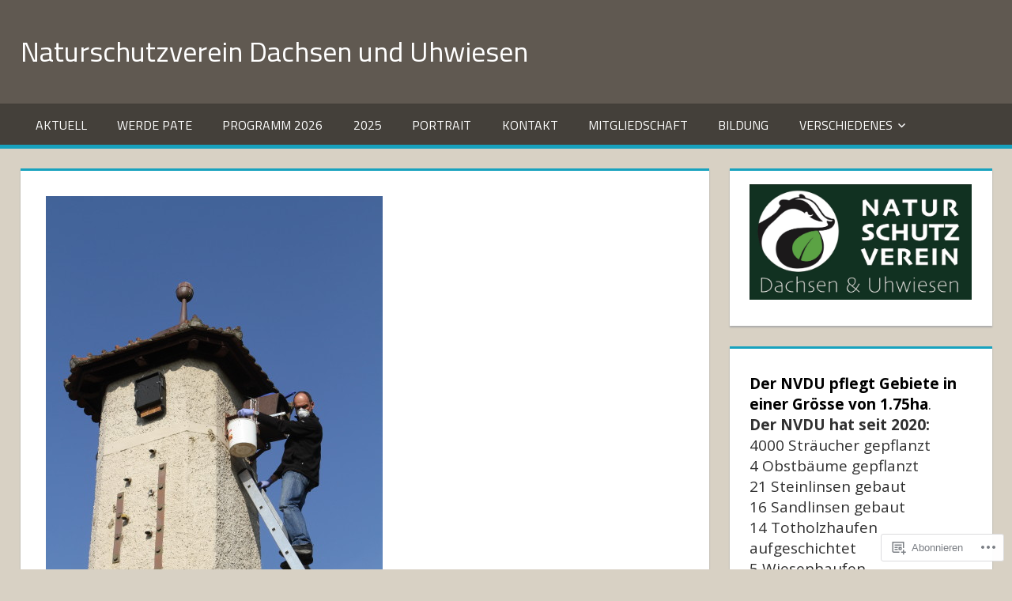

--- FILE ---
content_type: text/css;charset=utf-8
request_url: https://s0.wp.com/?custom-css=1&csblog=bgMa5&cscache=6&csrev=6
body_size: -109
content:
.entry-author-link,.entry-date{display:none}